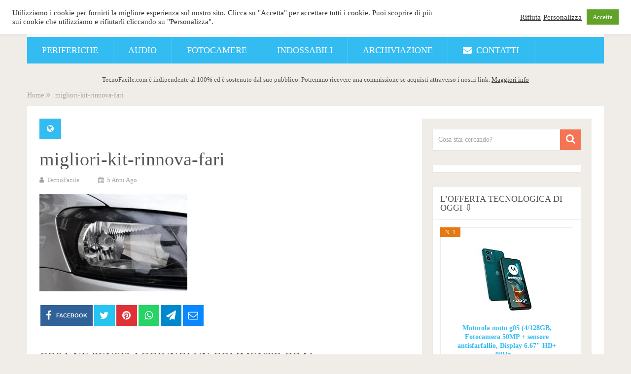

--- FILE ---
content_type: text/html; charset=UTF-8
request_url: https://tecnofacile.com/migliori-kit-rinnova-fari/migliori-kit-rinnova-fari/
body_size: 18971
content:
<!DOCTYPE html><html class="no-js" lang="it-IT"><head><meta charset="UTF-8"><link rel="preconnect" href="https://fonts.gstatic.com/" crossorigin /> <!--[if IE ]><meta http-equiv="X-UA-Compatible" content="IE=edge,chrome=1"> <![endif]--><link rel="preload" href="https://tecnofacile.com/wp-content/themes/mts_sociallyviral/fonts/fontawesome-webfont.woff2" as="font" type="font/woff2" crossorigin><link rel="profile" href="http://gmpg.org/xfn/11" /><meta name="viewport" content="width=device-width, initial-scale=1"><meta name="apple-mobile-web-app-capable" content="yes"><meta name="apple-mobile-web-app-status-bar-style" content="black"><link rel="prefetch" href="https://tecnofacile.com"><link rel="prerender" href="https://tecnofacile.com"><link rel="pingback" href="" /><meta name='robots' content='index, follow, max-image-preview:large, max-snippet:-1, max-video-preview:-1' /> <script type="text/javascript">document.documentElement.className = document.documentElement.className.replace( /\bno-js\b/,'js' );</script> <link media="all" href="https://tecnofacile.com/wp-content/cache/autoptimize/autoptimize_5bc81637a99ec5845f3083f837af3d1d.php" rel="stylesheet"><title>migliori-kit-rinnova-fari - TecnoFacile</title><link rel="canonical" href="https://tecnofacile.com/migliori-kit-rinnova-fari/migliori-kit-rinnova-fari/" /><meta property="og:locale" content="it_IT" /><meta property="og:type" content="article" /><meta property="og:title" content="migliori-kit-rinnova-fari - TecnoFacile" /><meta property="og:url" content="https://tecnofacile.com/migliori-kit-rinnova-fari/migliori-kit-rinnova-fari/" /><meta property="og:site_name" content="TecnoFacile" /><meta property="og:image" content="https://tecnofacile.com/migliori-kit-rinnova-fari/migliori-kit-rinnova-fari" /><meta property="og:image:width" content="640" /><meta property="og:image:height" content="423" /><meta property="og:image:type" content="image/jpeg" /><meta name="twitter:card" content="summary_large_image" /> <script type="application/ld+json" class="yoast-schema-graph">{"@context":"https://schema.org","@graph":[{"@type":"WebPage","@id":"https://tecnofacile.com/migliori-kit-rinnova-fari/migliori-kit-rinnova-fari/","url":"https://tecnofacile.com/migliori-kit-rinnova-fari/migliori-kit-rinnova-fari/","name":"migliori-kit-rinnova-fari - TecnoFacile","isPartOf":{"@id":"https://tecnofacile.com/#website"},"primaryImageOfPage":{"@id":"https://tecnofacile.com/migliori-kit-rinnova-fari/migliori-kit-rinnova-fari/#primaryimage"},"image":{"@id":"https://tecnofacile.com/migliori-kit-rinnova-fari/migliori-kit-rinnova-fari/#primaryimage"},"thumbnailUrl":"https://tecnofacile.com/wp-content/uploads/2021/02/migliori-kit-rinnova-fari.jpg","datePublished":"2021-02-06T16:50:35+00:00","breadcrumb":{"@id":"https://tecnofacile.com/migliori-kit-rinnova-fari/migliori-kit-rinnova-fari/#breadcrumb"},"inLanguage":"it-IT","potentialAction":[{"@type":"ReadAction","target":["https://tecnofacile.com/migliori-kit-rinnova-fari/migliori-kit-rinnova-fari/"]}]},{"@type":"ImageObject","inLanguage":"it-IT","@id":"https://tecnofacile.com/migliori-kit-rinnova-fari/migliori-kit-rinnova-fari/#primaryimage","url":"https://tecnofacile.com/wp-content/uploads/2021/02/migliori-kit-rinnova-fari.jpg","contentUrl":"https://tecnofacile.com/wp-content/uploads/2021/02/migliori-kit-rinnova-fari.jpg","width":640,"height":423},{"@type":"BreadcrumbList","@id":"https://tecnofacile.com/migliori-kit-rinnova-fari/migliori-kit-rinnova-fari/#breadcrumb","itemListElement":[{"@type":"ListItem","position":1,"name":"Home","item":"https://tecnofacile.com/"},{"@type":"ListItem","position":2,"name":"I Migliori Kit Rinnova Fari del 2025: i 5 Kit Rigenera Fari Migliori a Confronto","item":"https://tecnofacile.com/migliori-kit-rinnova-fari/"},{"@type":"ListItem","position":3,"name":"migliori-kit-rinnova-fari"}]},{"@type":"WebSite","@id":"https://tecnofacile.com/#website","url":"https://tecnofacile.com/","name":"TecnoFacile","description":"La guida definitiva per i tuoi acquisti tecnologici","potentialAction":[{"@type":"SearchAction","target":{"@type":"EntryPoint","urlTemplate":"https://tecnofacile.com/?s={search_term_string}"},"query-input":{"@type":"PropertyValueSpecification","valueRequired":true,"valueName":"search_term_string"}}],"inLanguage":"it-IT"}]}</script> <link rel="alternate" type="application/rss+xml" title="TecnoFacile &raquo; Feed" href="https://tecnofacile.com/feed/" /><link rel="alternate" type="application/rss+xml" title="TecnoFacile &raquo; Feed dei commenti" href="https://tecnofacile.com/comments/feed/" /><link rel="alternate" type="application/rss+xml" title="TecnoFacile &raquo; migliori-kit-rinnova-fari Feed dei commenti" href="https://tecnofacile.com/migliori-kit-rinnova-fari/migliori-kit-rinnova-fari/feed/" /><link rel="alternate" title="oEmbed (JSON)" type="application/json+oembed" href="https://tecnofacile.com/wp-json/oembed/1.0/embed?url=https%3A%2F%2Ftecnofacile.com%2Fmigliori-kit-rinnova-fari%2Fmigliori-kit-rinnova-fari%2F" /><link rel="alternate" title="oEmbed (XML)" type="text/xml+oembed" href="https://tecnofacile.com/wp-json/oembed/1.0/embed?url=https%3A%2F%2Ftecnofacile.com%2Fmigliori-kit-rinnova-fari%2Fmigliori-kit-rinnova-fari%2F&#038;format=xml" /> <!--noptimize--><script id="tecno-ready">
			window.advanced_ads_ready=function(e,a){a=a||"complete";var d=function(e){return"interactive"===a?"loading"!==e:"complete"===e};d(document.readyState)?e():document.addEventListener("readystatechange",(function(a){d(a.target.readyState)&&e()}),{once:"interactive"===a})},window.advanced_ads_ready_queue=window.advanced_ads_ready_queue||[];		</script>
		<!--/noptimize--><style id='wp-img-auto-sizes-contain-inline-css' type='text/css'>img:is([sizes=auto i],[sizes^="auto," i]){contain-intrinsic-size:3000px 1500px}
/*# sourceURL=wp-img-auto-sizes-contain-inline-css */</style><style id='global-styles-inline-css' type='text/css'>:root{--wp--preset--aspect-ratio--square: 1;--wp--preset--aspect-ratio--4-3: 4/3;--wp--preset--aspect-ratio--3-4: 3/4;--wp--preset--aspect-ratio--3-2: 3/2;--wp--preset--aspect-ratio--2-3: 2/3;--wp--preset--aspect-ratio--16-9: 16/9;--wp--preset--aspect-ratio--9-16: 9/16;--wp--preset--color--black: #000000;--wp--preset--color--cyan-bluish-gray: #abb8c3;--wp--preset--color--white: #ffffff;--wp--preset--color--pale-pink: #f78da7;--wp--preset--color--vivid-red: #cf2e2e;--wp--preset--color--luminous-vivid-orange: #ff6900;--wp--preset--color--luminous-vivid-amber: #fcb900;--wp--preset--color--light-green-cyan: #7bdcb5;--wp--preset--color--vivid-green-cyan: #00d084;--wp--preset--color--pale-cyan-blue: #8ed1fc;--wp--preset--color--vivid-cyan-blue: #0693e3;--wp--preset--color--vivid-purple: #9b51e0;--wp--preset--gradient--vivid-cyan-blue-to-vivid-purple: linear-gradient(135deg,rgb(6,147,227) 0%,rgb(155,81,224) 100%);--wp--preset--gradient--light-green-cyan-to-vivid-green-cyan: linear-gradient(135deg,rgb(122,220,180) 0%,rgb(0,208,130) 100%);--wp--preset--gradient--luminous-vivid-amber-to-luminous-vivid-orange: linear-gradient(135deg,rgb(252,185,0) 0%,rgb(255,105,0) 100%);--wp--preset--gradient--luminous-vivid-orange-to-vivid-red: linear-gradient(135deg,rgb(255,105,0) 0%,rgb(207,46,46) 100%);--wp--preset--gradient--very-light-gray-to-cyan-bluish-gray: linear-gradient(135deg,rgb(238,238,238) 0%,rgb(169,184,195) 100%);--wp--preset--gradient--cool-to-warm-spectrum: linear-gradient(135deg,rgb(74,234,220) 0%,rgb(151,120,209) 20%,rgb(207,42,186) 40%,rgb(238,44,130) 60%,rgb(251,105,98) 80%,rgb(254,248,76) 100%);--wp--preset--gradient--blush-light-purple: linear-gradient(135deg,rgb(255,206,236) 0%,rgb(152,150,240) 100%);--wp--preset--gradient--blush-bordeaux: linear-gradient(135deg,rgb(254,205,165) 0%,rgb(254,45,45) 50%,rgb(107,0,62) 100%);--wp--preset--gradient--luminous-dusk: linear-gradient(135deg,rgb(255,203,112) 0%,rgb(199,81,192) 50%,rgb(65,88,208) 100%);--wp--preset--gradient--pale-ocean: linear-gradient(135deg,rgb(255,245,203) 0%,rgb(182,227,212) 50%,rgb(51,167,181) 100%);--wp--preset--gradient--electric-grass: linear-gradient(135deg,rgb(202,248,128) 0%,rgb(113,206,126) 100%);--wp--preset--gradient--midnight: linear-gradient(135deg,rgb(2,3,129) 0%,rgb(40,116,252) 100%);--wp--preset--font-size--small: 13px;--wp--preset--font-size--medium: 20px;--wp--preset--font-size--large: 36px;--wp--preset--font-size--x-large: 42px;--wp--preset--spacing--20: 0.44rem;--wp--preset--spacing--30: 0.67rem;--wp--preset--spacing--40: 1rem;--wp--preset--spacing--50: 1.5rem;--wp--preset--spacing--60: 2.25rem;--wp--preset--spacing--70: 3.38rem;--wp--preset--spacing--80: 5.06rem;--wp--preset--shadow--natural: 6px 6px 9px rgba(0, 0, 0, 0.2);--wp--preset--shadow--deep: 12px 12px 50px rgba(0, 0, 0, 0.4);--wp--preset--shadow--sharp: 6px 6px 0px rgba(0, 0, 0, 0.2);--wp--preset--shadow--outlined: 6px 6px 0px -3px rgb(255, 255, 255), 6px 6px rgb(0, 0, 0);--wp--preset--shadow--crisp: 6px 6px 0px rgb(0, 0, 0);}:where(.is-layout-flex){gap: 0.5em;}:where(.is-layout-grid){gap: 0.5em;}body .is-layout-flex{display: flex;}.is-layout-flex{flex-wrap: wrap;align-items: center;}.is-layout-flex > :is(*, div){margin: 0;}body .is-layout-grid{display: grid;}.is-layout-grid > :is(*, div){margin: 0;}:where(.wp-block-columns.is-layout-flex){gap: 2em;}:where(.wp-block-columns.is-layout-grid){gap: 2em;}:where(.wp-block-post-template.is-layout-flex){gap: 1.25em;}:where(.wp-block-post-template.is-layout-grid){gap: 1.25em;}.has-black-color{color: var(--wp--preset--color--black) !important;}.has-cyan-bluish-gray-color{color: var(--wp--preset--color--cyan-bluish-gray) !important;}.has-white-color{color: var(--wp--preset--color--white) !important;}.has-pale-pink-color{color: var(--wp--preset--color--pale-pink) !important;}.has-vivid-red-color{color: var(--wp--preset--color--vivid-red) !important;}.has-luminous-vivid-orange-color{color: var(--wp--preset--color--luminous-vivid-orange) !important;}.has-luminous-vivid-amber-color{color: var(--wp--preset--color--luminous-vivid-amber) !important;}.has-light-green-cyan-color{color: var(--wp--preset--color--light-green-cyan) !important;}.has-vivid-green-cyan-color{color: var(--wp--preset--color--vivid-green-cyan) !important;}.has-pale-cyan-blue-color{color: var(--wp--preset--color--pale-cyan-blue) !important;}.has-vivid-cyan-blue-color{color: var(--wp--preset--color--vivid-cyan-blue) !important;}.has-vivid-purple-color{color: var(--wp--preset--color--vivid-purple) !important;}.has-black-background-color{background-color: var(--wp--preset--color--black) !important;}.has-cyan-bluish-gray-background-color{background-color: var(--wp--preset--color--cyan-bluish-gray) !important;}.has-white-background-color{background-color: var(--wp--preset--color--white) !important;}.has-pale-pink-background-color{background-color: var(--wp--preset--color--pale-pink) !important;}.has-vivid-red-background-color{background-color: var(--wp--preset--color--vivid-red) !important;}.has-luminous-vivid-orange-background-color{background-color: var(--wp--preset--color--luminous-vivid-orange) !important;}.has-luminous-vivid-amber-background-color{background-color: var(--wp--preset--color--luminous-vivid-amber) !important;}.has-light-green-cyan-background-color{background-color: var(--wp--preset--color--light-green-cyan) !important;}.has-vivid-green-cyan-background-color{background-color: var(--wp--preset--color--vivid-green-cyan) !important;}.has-pale-cyan-blue-background-color{background-color: var(--wp--preset--color--pale-cyan-blue) !important;}.has-vivid-cyan-blue-background-color{background-color: var(--wp--preset--color--vivid-cyan-blue) !important;}.has-vivid-purple-background-color{background-color: var(--wp--preset--color--vivid-purple) !important;}.has-black-border-color{border-color: var(--wp--preset--color--black) !important;}.has-cyan-bluish-gray-border-color{border-color: var(--wp--preset--color--cyan-bluish-gray) !important;}.has-white-border-color{border-color: var(--wp--preset--color--white) !important;}.has-pale-pink-border-color{border-color: var(--wp--preset--color--pale-pink) !important;}.has-vivid-red-border-color{border-color: var(--wp--preset--color--vivid-red) !important;}.has-luminous-vivid-orange-border-color{border-color: var(--wp--preset--color--luminous-vivid-orange) !important;}.has-luminous-vivid-amber-border-color{border-color: var(--wp--preset--color--luminous-vivid-amber) !important;}.has-light-green-cyan-border-color{border-color: var(--wp--preset--color--light-green-cyan) !important;}.has-vivid-green-cyan-border-color{border-color: var(--wp--preset--color--vivid-green-cyan) !important;}.has-pale-cyan-blue-border-color{border-color: var(--wp--preset--color--pale-cyan-blue) !important;}.has-vivid-cyan-blue-border-color{border-color: var(--wp--preset--color--vivid-cyan-blue) !important;}.has-vivid-purple-border-color{border-color: var(--wp--preset--color--vivid-purple) !important;}.has-vivid-cyan-blue-to-vivid-purple-gradient-background{background: var(--wp--preset--gradient--vivid-cyan-blue-to-vivid-purple) !important;}.has-light-green-cyan-to-vivid-green-cyan-gradient-background{background: var(--wp--preset--gradient--light-green-cyan-to-vivid-green-cyan) !important;}.has-luminous-vivid-amber-to-luminous-vivid-orange-gradient-background{background: var(--wp--preset--gradient--luminous-vivid-amber-to-luminous-vivid-orange) !important;}.has-luminous-vivid-orange-to-vivid-red-gradient-background{background: var(--wp--preset--gradient--luminous-vivid-orange-to-vivid-red) !important;}.has-very-light-gray-to-cyan-bluish-gray-gradient-background{background: var(--wp--preset--gradient--very-light-gray-to-cyan-bluish-gray) !important;}.has-cool-to-warm-spectrum-gradient-background{background: var(--wp--preset--gradient--cool-to-warm-spectrum) !important;}.has-blush-light-purple-gradient-background{background: var(--wp--preset--gradient--blush-light-purple) !important;}.has-blush-bordeaux-gradient-background{background: var(--wp--preset--gradient--blush-bordeaux) !important;}.has-luminous-dusk-gradient-background{background: var(--wp--preset--gradient--luminous-dusk) !important;}.has-pale-ocean-gradient-background{background: var(--wp--preset--gradient--pale-ocean) !important;}.has-electric-grass-gradient-background{background: var(--wp--preset--gradient--electric-grass) !important;}.has-midnight-gradient-background{background: var(--wp--preset--gradient--midnight) !important;}.has-small-font-size{font-size: var(--wp--preset--font-size--small) !important;}.has-medium-font-size{font-size: var(--wp--preset--font-size--medium) !important;}.has-large-font-size{font-size: var(--wp--preset--font-size--large) !important;}.has-x-large-font-size{font-size: var(--wp--preset--font-size--x-large) !important;}
/*# sourceURL=global-styles-inline-css */</style><style id='classic-theme-styles-inline-css' type='text/css'>/*! This file is auto-generated */
.wp-block-button__link{color:#fff;background-color:#32373c;border-radius:9999px;box-shadow:none;text-decoration:none;padding:calc(.667em + 2px) calc(1.333em + 2px);font-size:1.125em}.wp-block-file__button{background:#32373c;color:#fff;text-decoration:none}
/*# sourceURL=/wp-includes/css/classic-themes.min.css */</style><style id='sociallyviral-stylesheet-inline-css' type='text/css'>body, .sidebar.c-4-12, #header #s {background-color:#f0ede9;background-image:url(https://tecnofacile.com/wp-content/themes/mts_sociallyviral/images/nobg.png);}

        #primary-navigation, .navigation ul ul, .pagination a, .pagination .dots, .latestPost-review-wrapper, .single_post .thecategory, .single-prev-next a:hover, .tagcloud a:hover, #commentform input#submit:hover, .contactform #submit:hover, .post-label, .latestPost .review-type-circle.review-total-only, .latestPost .review-type-circle.wp-review-show-total, .bypostauthor .fn:after, #primary-navigation .navigation.mobile-menu-wrapper, #wpmm-megamenu .review-total-only, .owl-controls .owl-dot.active span, .owl-controls .owl-dot:hover span, .owl-prev, .owl-next, .woocommerce a.button, .woocommerce-page a.button, .woocommerce button.button, .woocommerce-page button.button, .woocommerce input.button, .woocommerce-page input.button, .woocommerce #respond input#submit, .woocommerce-page #respond input#submit, .woocommerce #content input.button, .woocommerce-page #content input.button, .woocommerce nav.woocommerce-pagination ul li a, .woocommerce-page nav.woocommerce-pagination ul li a, .woocommerce #content nav.woocommerce-pagination ul li a, .woocommerce-page #content nav.woocommerce-pagination ul li a, .woocommerce .bypostauthor:after, #searchsubmit, .woocommerce nav.woocommerce-pagination ul li span.current, .woocommerce-page nav.woocommerce-pagination ul li span.current, .woocommerce #content nav.woocommerce-pagination ul li span.current, .woocommerce-page #content nav.woocommerce-pagination ul li span.current, .woocommerce nav.woocommerce-pagination ul li a:hover, .woocommerce-page nav.woocommerce-pagination ul li a:hover, .woocommerce #content nav.woocommerce-pagination ul li a:hover, .woocommerce-page #content nav.woocommerce-pagination ul li a:hover, .woocommerce nav.woocommerce-pagination ul li a:focus, .woocommerce-page nav.woocommerce-pagination ul li a:focus, .woocommerce #content nav.woocommerce-pagination ul li a:focus, .woocommerce-page #content nav.woocommerce-pagination ul li a:focus, .woocommerce a.button, .woocommerce-page a.button, .woocommerce button.button, .woocommerce-page button.button, .woocommerce input.button, .woocommerce-page input.button, .woocommerce #respond input#submit, .woocommerce-page #respond input#submit, .woocommerce #content input.button, .woocommerce-page #content input.button { background-color: #33bcf2; color: #fff; }

        #searchform .fa-search, .currenttext, .pagination a:hover, .single .pagination a:hover .currenttext, .page-numbers.current, .pagination .nav-previous a:hover, .pagination .nav-next a:hover, .single-prev-next a, .tagcloud a, #commentform input#submit, .contact-form #mtscontact_submit, .woocommerce-product-search input[type='submit'], .woocommerce-account .woocommerce-MyAccount-navigation li.is-active { background-color: #f47555; }

        .thecontent a, .post .tags a, #commentform a, .author-posts a:hover, .fn a, a { color: #33bcf2; }

        .latestPost .title:hover, .latestPost .title a:hover, .post-info a:hover, .single_post .post-info a:hover, .copyrights a:hover, .thecontent a:hover, .breadcrumb a:hover, .sidebar.c-4-12 a:hover, .post .tags a:hover, #commentform a:hover, .author-posts a, .reply a:hover, .ajax-search-results li a:hover, .ajax-search-meta .results-link { color: #f47555; }

        .wpmm-megamenu-showing.wpmm-light-scheme { background-color:#33bcf2!important; }

        input#author:hover, input#email:hover, input#url:hover, #comment:hover, .contact-form input:hover, .contact-form textarea:hover, .woocommerce-product-search input[type='submit'] { border-color: #f47555; }

        
        
        
        .bypostauthor { background: #FAFAFA; padding: 3%!important; box-sizing: border-box; }
        .bypostauthor .fn:after { content: "Author"; position: relative; padding: 3px 10px; color: #FFF; font-size: 12px; margin-left: 5px; font-weight: normal; }
        
        .single-prev-next { display: none; }
.single_post h2 { font-style: italic; }
.amzn_btn_su { margin-bottom:20px; }
.grecaptcha-badge { visibility: hidden; }
.sidebar.c-4-12 a { color: #33bcf2; }
.breadcrumb { font-size:14px; }
#header h1, #header h2 { margin-bottom:15px; margin-top:20px; }
.logo-wrap { margin-bottom:0px; }
#affi_discl { font-size:13px; line-height:15px; color:#4e4e4e; }
#affi_discl a { color:#3e3e3e; text-decoration: underline;  }
            
/*# sourceURL=sociallyviral-stylesheet-inline-css */</style> <script type="text/javascript" async='async' src="https://tecnofacile.com/wp-includes/js/jquery/jquery.min.js" id="jquery-core-js"></script> <script type="text/javascript" id="cookie-law-info-js-extra">var Cli_Data = {"nn_cookie_ids":[],"cookielist":[],"non_necessary_cookies":[],"ccpaEnabled":"","ccpaRegionBased":"","ccpaBarEnabled":"","strictlyEnabled":["necessary","obligatoire"],"ccpaType":"gdpr","js_blocking":"1","custom_integration":"","triggerDomRefresh":"","secure_cookies":""};
var cli_cookiebar_settings = {"animate_speed_hide":"500","animate_speed_show":"500","background":"#FFF","border":"#b1a6a6c2","border_on":"","button_1_button_colour":"#61a229","button_1_button_hover":"#4e8221","button_1_link_colour":"#fff","button_1_as_button":"1","button_1_new_win":"","button_2_button_colour":"#333","button_2_button_hover":"#292929","button_2_link_colour":"#444","button_2_as_button":"","button_2_hidebar":"","button_3_button_colour":"#dedfe0","button_3_button_hover":"#b2b2b3","button_3_link_colour":"#333333","button_3_as_button":"","button_3_new_win":"","button_4_button_colour":"#dedfe0","button_4_button_hover":"#b2b2b3","button_4_link_colour":"#333333","button_4_as_button":"","button_7_button_colour":"#61a229","button_7_button_hover":"#4e8221","button_7_link_colour":"#fff","button_7_as_button":"1","button_7_new_win":"","font_family":"inherit","header_fix":"1","notify_animate_hide":"","notify_animate_show":"","notify_div_id":"#cookie-law-info-bar","notify_position_horizontal":"left","notify_position_vertical":"top","scroll_close":"","scroll_close_reload":"","accept_close_reload":"","reject_close_reload":"","showagain_tab":"1","showagain_background":"#fff","showagain_border":"#000","showagain_div_id":"#cookie-law-info-again","showagain_x_position":"50px","text":"#333333","show_once_yn":"","show_once":"10000","logging_on":"","as_popup":"","popup_overlay":"1","bar_heading_text":"","cookie_bar_as":"banner","popup_showagain_position":"bottom-right","widget_position":"left"};
var log_object = {"ajax_url":"https://tecnofacile.com/wp-admin/admin-ajax.php"};
//# sourceURL=cookie-law-info-js-extra</script> <link rel="https://api.w.org/" href="https://tecnofacile.com/wp-json/" /><link rel="alternate" title="JSON" type="application/json" href="https://tecnofacile.com/wp-json/wp/v2/media/2458" /><meta name="generator" content="WordPress 6.9" /><link rel='shortlink' href='https://tecnofacile.com/?p=2458' /><style type="text/css">.aawp .aawp-tb__row--highlight{background-color:#256aaf;}.aawp .aawp-tb__row--highlight{color:#256aaf;}.aawp .aawp-tb__row--highlight a{color:#256aaf;}</style><style type="text/css">a.aawp-button.aawp-button--buy.aawp-button {
    /*text-decoration: underline !important;*/
    font-size: 16px !important;
    font-weight: 800 !important;
    border: 1px dashed #fff !important;
    background-color: #3c860a !important;
    box-shadow: 0px 0px 0px 1px #306c08 !important;
}

a.aawp-button.aawp-button--buy.aawp-button:hover {
    color: #c9ccd1 !important;
    border: 1px dashed #c9ccd1 !important;
}</style><style type="text/css">#logo a { font-family: 'Roboto'; font-weight: 500; font-size: 40px; color: #33bcf2; }
#primary-navigation li, #primary-navigation li a { font-family: 'Roboto'; font-weight: normal; font-size: 18px; color: #ffffff;text-transform: uppercase; }
.latestPost .title, .latestPost .title a { font-family: 'Roboto'; font-weight: normal; font-size: 24px; color: #555555;line-height: 36px; }
.single-title { font-family: 'Roboto'; font-weight: normal; font-size: 38px; color: #555555;line-height: 53px; }
body { font-family: 'Open Sans'; font-weight: normal; font-size: 16px; color: #333333;line-height:1.7 }
.widget .widget-title { font-family: 'Roboto'; font-weight: 500; font-size: 18px; color: #555555;text-transform: uppercase; }
#sidebars .widget { font-family: 'Roboto'; font-weight: normal; font-size: 16px; color: #707070; }
.footer-widgets { font-family: 'Roboto'; font-weight: normal; font-size: 14px; color: #707070; }
h1 { font-family: 'Roboto'; font-weight: normal; font-size: 28px; color: #555555; }
h2 { font-family: 'Roboto'; font-weight: normal; font-size: 20px; color: #555555; }
h3 { font-family: 'Roboto'; font-weight: normal; font-size: 24px; color: #555555; }
h4 { font-family: 'Roboto'; font-weight: normal; font-size: 20px; color: #555555; }
h5 { font-family: 'Roboto'; font-weight: normal; font-size: 16px; color: #555555; }
h6 { font-family: 'Roboto'; font-weight: normal; font-size: 20px; color: #555555; }</style> <script data-ad-client="ca-pub-4806829354232116" async data-type="lazy" data-src="https://pagead2.googlesyndication.com/pagead/js/adsbygoogle.js"></script>  <script async src="https://www.googletagmanager.com/gtag/js?id=G-MZBYB2PV6L"></script> <script>window.dataLayer = window.dataLayer || [];
  function gtag(){dataLayer.push(arguments);}
  gtag('js', new Date());
  gtag('config', 'G-MZBYB2PV6L', {
	'anonymize_ip': true
  });
  if (window.performance) {
    var timeSincePageLoad = Math.round(performance.now());
    gtag('event', 'timing_complete', {
      'name': 'load',
      'value': timeSincePageLoad,
      'event_category': 'JS Dependencies'
    });
  }</script> </head><body id="blog" class="attachment wp-singular attachment-template-default single single-attachment postid-2458 attachmentid-2458 attachment-jpeg wp-embed-responsive wp-theme-mts_sociallyviral main aawp-custom aa-prefix-tecno-"><div class="main-container"><header id="site-header" role="banner" itemscope itemtype="http://schema.org/WPHeader"><div class="container"><div id="header"><div class="logo-wrap"><h2 id="logo" class="text-logo" itemprop="headline"> <a href="https://tecnofacile.com" data-wpel-link="internal">TecnoFacile</a></h2></div><div id="primary-navigation" class="primary-navigation" role="navigation" itemscope itemtype="http://schema.org/SiteNavigationElement"> <a href="#" id="pull" class="toggle-mobile-menu">Menu</a><nav class="navigation clearfix mobile-menu-wrapper"><ul id="menu-header_menu_mio" class="menu clearfix"><li id="menu-item-645" class="menu-item menu-item-type-taxonomy menu-item-object-category menu-item-645"><a href="https://tecnofacile.com/category/periferiche/" data-wpel-link="internal">Periferiche</a></li><li id="menu-item-646" class="menu-item menu-item-type-taxonomy menu-item-object-category menu-item-646"><a href="https://tecnofacile.com/category/audio/" data-wpel-link="internal">Audio</a></li><li id="menu-item-647" class="menu-item menu-item-type-taxonomy menu-item-object-category menu-item-647"><a href="https://tecnofacile.com/category/fotocamere/" data-wpel-link="internal">Fotocamere</a></li><li id="menu-item-649" class="menu-item menu-item-type-taxonomy menu-item-object-category menu-item-649"><a href="https://tecnofacile.com/category/indossabili/" data-wpel-link="internal">Indossabili</a></li><li id="menu-item-650" class="menu-item menu-item-type-taxonomy menu-item-object-category menu-item-650"><a href="https://tecnofacile.com/category/archiviazione/" data-wpel-link="internal">Archiviazione</a></li><li id="menu-item-2674" class="menu-item menu-item-type-post_type menu-item-object-page menu-item-2674"><a href="https://tecnofacile.com/contattaci/" data-wpel-link="internal"><i class="fa fa-envelope"></i> Contatti</a></li></ul></nav></div></div></div></header><div class="header-ad"><div id="affi_discl"><small>TecnoFacile.com è indipendente al 100% ed è sostenuto dal suo pubblico. Potremmo ricevere una commissione se acquisti attraverso i nostri link. <a href="/disclosure-policy" data-wpel-link="internal">Maggiori info</a></small></div></div><div class="breadcrumb" itemscope itemtype="https://schema.org/BreadcrumbList"><div itemprop="itemListElement" itemscope
 itemtype="https://schema.org/ListItem" class="root"><a href="https://tecnofacile.com" itemprop="item" data-wpel-link="internal"><span itemprop="name">Home</span><meta itemprop="position" content="1" /></a></div><div><i class="fa fa-angle-double-right"></i></div><div itemprop="itemListElement" itemscope itemtype="https://schema.org/ListItem"><span itemprop="name">migliori-kit-rinnova-fari</span><meta itemprop="position" content="2" /></div></div><div id="page" class="single"><article class="article"><div id="content_box" ><div id="post-2458" class="g post post-2458 attachment type-attachment status-inherit hentry"><div class="single_post"><header><div class="thecategory"><i class="fa fa-globe"></i></div><h1 class="title single-title entry-title">migliori-kit-rinnova-fari</h1><div class="post-info"> <span class="theauthor"><i class="fa fa-user"></i> <span><a href="https://tecnofacile.com/author/filarono_2e4s7o83/" title="Articoli scritti da TecnoFacile" rel="author" data-wpel-link="internal">TecnoFacile</a></span></span> <span class="thetime date updated"><i class="fa fa-calendar"></i> <span>5 anni ago</span></span></div></header><div class="post-single-content box mark-links entry-content"><div class="single-prev-next"> <a href="https://tecnofacile.com/migliori-kit-rinnova-fari/" rel="prev" data-wpel-link="internal"><i class="fa fa-long-arrow-left"></i> Articolo precedente</a></div><div class="thecontent clearfix"><p class="attachment"><a href="https://tecnofacile.com/wp-content/uploads/2021/02/migliori-kit-rinnova-fari.jpg" data-wpel-link="internal"><img data-lazyloaded="1" data-placeholder-resp="300x198" src="data:image/svg+xml,%3Csvg%20xmlns%3D%22http%3A%2F%2Fwww.w3.org%2F2000%2Fsvg%22%20width%3D%22300%22%20height%3D%22198%22%20viewBox%3D%220%200%20300%20198%22%3E%3Cfilter%20id%3D%22c%22%3E%3CfeGaussianBlur%20stdDeviation%3D%2255%22%20%2F%3E%3C%2Ffilter%3E%3Cpath%20fill%3D%22%236f6f6f%22%20d%3D%22M0%200h300v196H0z%22%2F%3E%3Cg%20filter%3D%27url(%23c)%27%20fill-opacity%3D%27.5%27%3E%3Cellipse%20fill%3D%22%23fafafa%22%20fill-opacity%3D%22.5%22%20rx%3D%221%22%20ry%3D%221%22%20transform%3D%22rotate(99.1%20110%20103.6)%20scale(42.12148%20105.67442)%22%2F%3E%3Cellipse%20fill%3D%22%233d3d3d%22%20fill-opacity%3D%22.5%22%20rx%3D%221%22%20ry%3D%221%22%20transform%3D%22rotate(152.1%2021%2068.5)%20scale(66.06434%2096.95363)%22%2F%3E%3Cellipse%20fill%3D%22%230c0c0c%22%20fill-opacity%3D%22.5%22%20rx%3D%221%22%20ry%3D%221%22%20transform%3D%22matrix(-22.90565%20-33.45286%2057.7243%20-39.52466%20263.6%20186.6)%22%2F%3E%3Cellipse%20fill%3D%22%239c9c9c%22%20fill-opacity%3D%22.5%22%20rx%3D%221%22%20ry%3D%221%22%20transform%3D%22matrix(-90.78099%209.70169%20-5.54386%20-51.8752%20219.7%2072.5)%22%2F%3E%3C%2Fg%3E%3C%2Fsvg%3E" fetchpriority="high" decoding="async" width="300" height="198" data-src="https://tecnofacile.com/wp-content/uploads/2021/02/migliori-kit-rinnova-fari-300x198.jpg.webp" class="attachment-medium size-medium" alt="" data-srcset="https://tecnofacile.com/wp-content/uploads/2021/02/migliori-kit-rinnova-fari-300x198.jpg.webp 300w, https://tecnofacile.com/wp-content/uploads/2021/02/migliori-kit-rinnova-fari.jpg.webp 640w" data-sizes="(max-width: 300px) 100vw, 300px" /><noscript><img fetchpriority="high" decoding="async" width="300" height="198" src="https://tecnofacile.com/wp-content/uploads/2021/02/migliori-kit-rinnova-fari-300x198.jpg.webp" class="attachment-medium size-medium" alt="" srcset="https://tecnofacile.com/wp-content/uploads/2021/02/migliori-kit-rinnova-fari-300x198.jpg.webp 300w, https://tecnofacile.com/wp-content/uploads/2021/02/migliori-kit-rinnova-fari.jpg.webp 640w" sizes="(max-width: 300px) 100vw, 300px" /></noscript></a></p><div class="tecno-dopo-il-contenuto" id="tecno-2647893072"><div style="margin-left: auto;margin-right: auto;text-align: center;" id="tecno-751715119"><script async crossorigin="anonymous" data-type="lazy" data-src="//pagead2.googlesyndication.com/pagead/js/adsbygoogle.js?client=ca-pub-4806829354232116"></script><ins class="adsbygoogle" style="display:block;" data-ad-client="ca-pub-4806829354232116" 
data-ad-slot="1287745295" 
data-ad-format="auto"></ins> <script>(adsbygoogle = window.adsbygoogle || []).push({});</script> </div></div></div><div class="shareit header-social single-social bottom"><ul class="rrssb-buttons clearfix"><li class="facebook"> <a target="_self" href="https://www.facebook.com/sharer/sharer.php?u=https%3A%2F%2Ftecnofacile.com%2Fmigliori-kit-rinnova-fari%2Fmigliori-kit-rinnova-fari%2F" class="popup" data-wpel-link="external" rel="nofollow external noopener"> <span class="icon"><i class="fa fa-facebook"></i></span> <span class="text">Facebook</span> </a></li><li class="twitter"> <a target="_self" href="http://twitter.com/share?text=migliori-kit-rinnova-fari&amp;url=https%3A%2F%2Ftecnofacile.com%2Fmigliori-kit-rinnova-fari%2Fmigliori-kit-rinnova-fari%2F" class="popup" data-wpel-link="external" rel="nofollow external noopener"> <span class="icon"><i class="fa fa-twitter"></i></span> </a></li><li class="pinterest"> <a target="_self" href="http://pinterest.com/pin/create/button/?url=https%3A%2F%2Ftecnofacile.com%2Fmigliori-kit-rinnova-fari%2Fmigliori-kit-rinnova-fari%2F&amp;media=https://tecnofacile.com/wp-content/uploads/2021/02/migliori-kit-rinnova-fari.jpg&amp;description=migliori-kit-rinnova-fari" data-wpel-link="external" rel="nofollow external noopener"> <span class="icon"><i class="fa fa-pinterest"></i></span> </a></li><li class="whatsapp"> <a href="https://wa.me/?text=migliori-kit-rinnova-fari https%3A%2F%2Ftecnofacile.com%2Fmigliori-kit-rinnova-fari%2Fmigliori-kit-rinnova-fari%2F" data-wpel-link="external" target="_self" rel="nofollow external noopener"><span class="icon"><i class="fa fa-whatsapp"></i></span></a></li><li class="telegram"> <a href="javascript:window.open(&#039;https://telegram.me/share/url?url=&#039;+encodeURIComponent(window.location.href), &#039;_blank&#039;)" data-wpel-link="internal"><span class="icon"><i class="fa fa-paper-plane"></i></span></a></li><li class="email"> <a href="mailto:?subject=migliori-kit-rinnova-fari&amp;body=https%3A%2F%2Ftecnofacile.com%2Fmigliori-kit-rinnova-fari%2Fmigliori-kit-rinnova-fari%2F"> <span class="icon"><i class="fa fa-envelope-o"></i></span> </a></li></ul></div><div class="single-prev-next"> <a href="https://tecnofacile.com/migliori-kit-rinnova-fari/" rel="prev" data-wpel-link="internal"><i class="fa fa-long-arrow-left"></i> Articolo precedente</a></div></div></div></div><div id="commentsAdd"><div id="respond" class="box m-t-6"><div id="respond" class="comment-respond"><h4 id="reply-title" class="comment-reply-title">Cosa ne pensi? Aggiungi un commento ora! <small><a rel="nofollow" id="cancel-comment-reply-link" href="/migliori-kit-rinnova-fari/migliori-kit-rinnova-fari/#respond" style="display:none;" data-wpel-link="internal">Annulla risposta</a></small></h4><form action="https://tecnofacile.com/wp-comments-post.php" method="post" id="commentform" class="comment-form"><p class="comment-form-comment"><textarea id="comment" name="comment" cols="45" rows="6" aria-required="true" placeholder="Testo del commento*"></textarea></p><p class="comment-form-author"><input id="author" name="author" aria-required="true" placeholder="Nome*"></input></p><p class="comment-form-email"><input id="email" name="email" placeholder="Indirizzo e-mail*"></input></p><p class="comment-form-url"><input id="url" name="url" placeholder="Sito Web"></input></p><p class="form-submit"><input name="submit" type="submit" id="submit" class="submit" value="Invia commento" /> <input type='hidden' name='comment_post_ID' value='2458' id='comment_post_ID' /> <input type='hidden' name='comment_parent' id='comment_parent' value='0' /></p><p style="display: none;"><input type="hidden" id="akismet_comment_nonce" name="akismet_comment_nonce" value="883deeaac8" /></p><p style="display: none !important;" class="akismet-fields-container" data-prefix="ak_"><label>&#916;<textarea name="ak_hp_textarea" cols="45" rows="8" maxlength="100"></textarea></label><input type="hidden" id="ak_js_1" name="ak_js" value="218"/><script>document.getElementById( "ak_js_1" ).setAttribute( "value", ( new Date() ).getTime() );</script></p></form></div></div></div></div></article><aside id="sidebar" class="sidebar c-4-12 mts-sidebar-sidebar" role="complementary" itemscope itemtype="http://schema.org/WPSideBar"><div id="search-2" class="widget widget_search"><form method="get" id="searchform" class="search-form" action="https://tecnofacile.com" _lpchecked="1"><fieldset> <input type="search" name="s" id="s" value="" placeholder="Cosa stai cercando?"  /> <button id="search-image" class="sbutton" type="submit" value=""> <i class="fa fa-search"></i> </button></fieldset></form></div><div class="widget tecno-widget"><div style="margin-left: auto;margin-right: auto;text-align: center;" id="tecno-2075127854"><script async crossorigin="anonymous" data-type="lazy" data-src="//pagead2.googlesyndication.com/pagead/js/adsbygoogle.js?client=ca-pub-4806829354232116"></script><ins class="adsbygoogle" style="display:block;" data-ad-client="ca-pub-4806829354232116" 
data-ad-slot="1287745295" 
data-ad-format="auto"></ins> <script>(adsbygoogle = window.adsbygoogle || []).push({});</script> </div></div><div id="text-4" class="widget widget_text"><h3 class="widget-title">L&#8217;Offerta Tecnologica di Oggi ⇩</h3><div class="textwidget"><div class="aawp aawp-widget"><div class="aawp-product aawp-product--widget-vertical aawp-product--bestseller aawp-product--ribbon"  data-aawp-product-asin="B0DPKQTZVK" data-aawp-product-id="114399" data-aawp-tracking-id="tfsb-21" data-aawp-product-title="Motorola moto g05  4/128GB Fotocamera 50MP + sensore antisfarfallio Display 6.67  HD+ 90Hz batteria 5200mAh MediaTek Helio G81 Android 15  Forest Green" data-aawp-geotargeting="true" data-aawp-local-click-tracking="1"> <span class="aawp-product__ribbon aawp-product__ribbon--bestseller">N. 1</span> <a class="aawp-product__image-link" href="https://www.amazon.it/dp/B0DPKQTZVK?tag=tfsb-21&amp;linkCode=ogi&amp;th=1&amp;psc=1&amp;keywords=smartphone" title="Motorola moto g05 (4/128GB, Fotocamera 50MP + sensore antisfarfallio, Display 6.67&#039; HD+ 90Hz,..." rel="nofollow noopener sponsored external" target="_self" data-wpel-link="external"> <img data-lazyloaded="1" src="[data-uri]" decoding="async" class="aawp-product__image" data-src="https://m.media-amazon.com/images/I/41dYG5UCeLL._SL160_.jpg" alt="Motorola moto g05 (4/128GB, Fotocamera 50MP + sensore antisfarfallio, Display 6.67' HD+ 90Hz,..."  /><noscript><img decoding="async" class="aawp-product__image" src="https://m.media-amazon.com/images/I/41dYG5UCeLL._SL160_.jpg" alt="Motorola moto g05 (4/128GB, Fotocamera 50MP + sensore antisfarfallio, Display 6.67' HD+ 90Hz,..."  /></noscript> </a><div class="aawp-product__content"> <a class="aawp-product__title" href="https://www.amazon.it/dp/B0DPKQTZVK?tag=tfsb-21&amp;linkCode=ogi&amp;th=1&amp;psc=1&amp;keywords=smartphone" title="Motorola moto g05 (4/128GB, Fotocamera 50MP + sensore antisfarfallio, Display 6.67&#039; HD+ 90Hz,..." rel="nofollow noopener sponsored external" target="_self" data-wpel-link="external"> Motorola moto g05 (4/128GB, Fotocamera 50MP + sensore antisfarfallio, Display 6.67" HD+ 90Hz,... </a><div class="aawp-product__meta"></div></div><div class="aawp-product__footer"><div class="aawp-product__pricing"></div> <a class="aawp-button aawp-button--buy aawp-button aawp-button--green rounded" href="https://www.amazon.it/dp/B0DPKQTZVK?tag=tfsb-21&#038;linkCode=ogi&#038;th=1&#038;psc=1&#038;keywords=smartphone" title="Scopri l&#039;offerta" target="_self" rel="nofollow noopener sponsored external" data-wpel-link="external">Scopri l'offerta</a></div></div></div><p class="aawp-disclaimer"><p style="text-align: center; font-size: x-small;">Ultimo aggiornamento: 2026-01-03</p></p></div></div><div id="mts_popular_posts_widget-3" class="widget widget_mts_popular_posts_widget horizontal-small"><h3 class="widget-title">Articoli Consigliati per Te</h3><ul class="popular-posts"><li class="post-box horizontal-small horizontal-container"><div class="horizontal-container-inner"><div class="post-img"> <a href="https://tecnofacile.com/migliori-smartphone-compatti/" title="I migliori smartphone compatti del 2026: i 9 telefoni piccoli migliori a confronto" data-wpel-link="internal"> <img data-lazyloaded="1" data-placeholder-resp="65x65" src="[data-uri]" width="65" height="65" data-src="https://tecnofacile.com/wp-content/uploads/2020/01/migliori-smartphone-compatti-65x65.jpg.webp" class="attachment-sociallyviral-widgetthumb size-sociallyviral-widgetthumb wp-post-image" alt="I migliori smartphone compatti del 2026: i 9 telefoni piccoli migliori a confronto" title="I migliori smartphone compatti del 2026: i 9 telefoni piccoli migliori a confronto" decoding="async" data-srcset="https://tecnofacile.com/wp-content/uploads/2020/01/migliori-smartphone-compatti-65x65.jpg.webp 65w, https://tecnofacile.com/wp-content/uploads/2020/01/migliori-smartphone-compatti-150x150.jpg.webp 150w" data-sizes="(max-width: 65px) 100vw, 65px" /><noscript><img width="65" height="65" src="https://tecnofacile.com/wp-content/uploads/2020/01/migliori-smartphone-compatti-65x65.jpg.webp" class="attachment-sociallyviral-widgetthumb size-sociallyviral-widgetthumb wp-post-image" alt="I migliori smartphone compatti del 2026: i 9 telefoni piccoli migliori a confronto" title="I migliori smartphone compatti del 2026: i 9 telefoni piccoli migliori a confronto" decoding="async" srcset="https://tecnofacile.com/wp-content/uploads/2020/01/migliori-smartphone-compatti-65x65.jpg.webp 65w, https://tecnofacile.com/wp-content/uploads/2020/01/migliori-smartphone-compatti-150x150.jpg.webp 150w" sizes="(max-width: 65px) 100vw, 65px" /></noscript> </a></div><div class="post-data"><div class="post-data-container"><div class="post-title"> <a href="https://tecnofacile.com/migliori-smartphone-compatti/" title="I migliori smartphone compatti del 2026: i 9 telefoni piccoli migliori a confronto" data-wpel-link="internal">I migliori smartphone compatti del 2026: i&nbsp;&hellip;</a></div></div></div></div></li><li class="post-box horizontal-small horizontal-container"><div class="horizontal-container-inner"><div class="post-img"> <a href="https://tecnofacile.com/migliori-autoradio-con-apple-carplay/" title="Le Migliori Autoradio con Apple CarPlay del 2026 per Sostituire il Vecchio Stereo della tua Macchina" data-wpel-link="internal"> <img data-lazyloaded="1" data-placeholder-resp="65x65" src="[data-uri]" width="65" height="65" data-src="https://tecnofacile.com/wp-content/uploads/2020/11/autoradio-migliori-con-apple-carplay-65x65.jpg.webp" class="attachment-sociallyviral-widgetthumb size-sociallyviral-widgetthumb wp-post-image" alt="Le Migliori Autoradio con Apple CarPlay del 2026 per Sostituire il Vecchio Stereo della tua Macchina" title="Le Migliori Autoradio con Apple CarPlay del 2026 per Sostituire il Vecchio Stereo della tua Macchina" decoding="async" data-srcset="https://tecnofacile.com/wp-content/uploads/2020/11/autoradio-migliori-con-apple-carplay-65x65.jpg.webp 65w, https://tecnofacile.com/wp-content/uploads/2020/11/autoradio-migliori-con-apple-carplay-150x150.jpg.webp 150w" data-sizes="(max-width: 65px) 100vw, 65px" /><noscript><img width="65" height="65" src="https://tecnofacile.com/wp-content/uploads/2020/11/autoradio-migliori-con-apple-carplay-65x65.jpg.webp" class="attachment-sociallyviral-widgetthumb size-sociallyviral-widgetthumb wp-post-image" alt="Le Migliori Autoradio con Apple CarPlay del 2026 per Sostituire il Vecchio Stereo della tua Macchina" title="Le Migliori Autoradio con Apple CarPlay del 2026 per Sostituire il Vecchio Stereo della tua Macchina" decoding="async" srcset="https://tecnofacile.com/wp-content/uploads/2020/11/autoradio-migliori-con-apple-carplay-65x65.jpg.webp 65w, https://tecnofacile.com/wp-content/uploads/2020/11/autoradio-migliori-con-apple-carplay-150x150.jpg.webp 150w" sizes="(max-width: 65px) 100vw, 65px" /></noscript> </a></div><div class="post-data"><div class="post-data-container"><div class="post-title"> <a href="https://tecnofacile.com/migliori-autoradio-con-apple-carplay/" title="Le Migliori Autoradio con Apple CarPlay del 2026 per Sostituire il Vecchio Stereo della tua Macchina" data-wpel-link="internal">Le Migliori Autoradio con Apple CarPlay del&nbsp;&hellip;</a></div></div></div></div></li><li class="post-box horizontal-small horizontal-container"><div class="horizontal-container-inner"><div class="post-img"> <a href="https://tecnofacile.com/migliori-wall-box-domestiche/" title="Le Migliori Wall Box Domestiche del 2026: le 5 Colonnine di Ricarica per Auto Elettriche Migliori a Confronto" data-wpel-link="internal"> <img data-lazyloaded="1" data-placeholder-resp="65x65" src="[data-uri]" width="65" height="65" data-src="https://tecnofacile.com/wp-content/uploads/2020/12/miglior-wall-box-1-65x65.jpg.webp" class="attachment-sociallyviral-widgetthumb size-sociallyviral-widgetthumb wp-post-image" alt="Le Migliori Wall Box Domestiche del 2026: le 5 Colonnine di Ricarica per Auto Elettriche Migliori a Confronto" title="Le Migliori Wall Box Domestiche del 2026: le 5 Colonnine di Ricarica per Auto Elettriche Migliori a Confronto" decoding="async" data-srcset="https://tecnofacile.com/wp-content/uploads/2020/12/miglior-wall-box-1-65x65.jpg.webp 65w, https://tecnofacile.com/wp-content/uploads/2020/12/miglior-wall-box-1-150x150.jpg.webp 150w" data-sizes="(max-width: 65px) 100vw, 65px" /><noscript><img width="65" height="65" src="https://tecnofacile.com/wp-content/uploads/2020/12/miglior-wall-box-1-65x65.jpg.webp" class="attachment-sociallyviral-widgetthumb size-sociallyviral-widgetthumb wp-post-image" alt="Le Migliori Wall Box Domestiche del 2026: le 5 Colonnine di Ricarica per Auto Elettriche Migliori a Confronto" title="Le Migliori Wall Box Domestiche del 2026: le 5 Colonnine di Ricarica per Auto Elettriche Migliori a Confronto" decoding="async" srcset="https://tecnofacile.com/wp-content/uploads/2020/12/miglior-wall-box-1-65x65.jpg.webp 65w, https://tecnofacile.com/wp-content/uploads/2020/12/miglior-wall-box-1-150x150.jpg.webp 150w" sizes="(max-width: 65px) 100vw, 65px" /></noscript> </a></div><div class="post-data"><div class="post-data-container"><div class="post-title"> <a href="https://tecnofacile.com/migliori-wall-box-domestiche/" title="Le Migliori Wall Box Domestiche del 2026: le 5 Colonnine di Ricarica per Auto Elettriche Migliori a Confronto" data-wpel-link="internal">Le Migliori Wall Box Domestiche del 2026:&nbsp;&hellip;</a></div></div></div></div></li><li class="post-box horizontal-small horizontal-container"><div class="horizontal-container-inner"><div class="post-img"> <a href="https://tecnofacile.com/migliori-tv-55-pollici/" title="I Migliori TV da 55 Pollici OLED e QLED 4K del 2026: i 9 Televisori da 55&#8243; Migliori a Confronto" data-wpel-link="internal"> <img data-lazyloaded="1" data-placeholder-resp="65x65" src="[data-uri]" width="65" height="65" data-src="https://tecnofacile.com/wp-content/uploads/2020/05/migliori-tv-55-pollici-65x65.jpg.webp" class="attachment-sociallyviral-widgetthumb size-sociallyviral-widgetthumb wp-post-image" alt="I Migliori TV da 55 Pollici OLED e QLED 4K del 2026: i 9 Televisori da 55&#8243; Migliori a Confronto" title="I Migliori TV da 55 Pollici OLED e QLED 4K del 2026: i 9 Televisori da 55&#8243; Migliori a Confronto" decoding="async" data-srcset="https://tecnofacile.com/wp-content/uploads/2020/05/migliori-tv-55-pollici-65x65.jpg.webp 65w, https://tecnofacile.com/wp-content/uploads/2020/05/migliori-tv-55-pollici-150x150.jpg.webp 150w" data-sizes="(max-width: 65px) 100vw, 65px" /><noscript><img width="65" height="65" src="https://tecnofacile.com/wp-content/uploads/2020/05/migliori-tv-55-pollici-65x65.jpg.webp" class="attachment-sociallyviral-widgetthumb size-sociallyviral-widgetthumb wp-post-image" alt="I Migliori TV da 55 Pollici OLED e QLED 4K del 2026: i 9 Televisori da 55&#8243; Migliori a Confronto" title="I Migliori TV da 55 Pollici OLED e QLED 4K del 2026: i 9 Televisori da 55&#8243; Migliori a Confronto" decoding="async" srcset="https://tecnofacile.com/wp-content/uploads/2020/05/migliori-tv-55-pollici-65x65.jpg.webp 65w, https://tecnofacile.com/wp-content/uploads/2020/05/migliori-tv-55-pollici-150x150.jpg.webp 150w" sizes="(max-width: 65px) 100vw, 65px" /></noscript> </a></div><div class="post-data"><div class="post-data-container"><div class="post-title"> <a href="https://tecnofacile.com/migliori-tv-55-pollici/" title="I Migliori TV da 55 Pollici OLED e QLED 4K del 2026: i 9 Televisori da 55&#8243; Migliori a Confronto" data-wpel-link="internal">I Migliori TV da 55 Pollici OLED&nbsp;&hellip;</a></div></div></div></div></li><li class="post-box horizontal-small horizontal-container"><div class="horizontal-container-inner"><div class="post-img"> <a href="https://tecnofacile.com/migliori-penne-per-ipad/" title="Le Migliori Penne per iPad del 2026: le 9 Penne per iPad Migliori a Confronto per Disegnare e Scrivere" data-wpel-link="internal"> <img data-lazyloaded="1" data-placeholder-resp="65x65" src="[data-uri]" width="65" height="65" data-src="https://tecnofacile.com/wp-content/uploads/2020/12/miglior-penna-per-ipad-65x65.jpg.webp" class="attachment-sociallyviral-widgetthumb size-sociallyviral-widgetthumb wp-post-image" alt="Le Migliori Penne per iPad del 2026: le 9 Penne per iPad Migliori a Confronto per Disegnare e Scrivere" title="Le Migliori Penne per iPad del 2026: le 9 Penne per iPad Migliori a Confronto per Disegnare e Scrivere" decoding="async" data-srcset="https://tecnofacile.com/wp-content/uploads/2020/12/miglior-penna-per-ipad-65x65.jpg.webp 65w, https://tecnofacile.com/wp-content/uploads/2020/12/miglior-penna-per-ipad-150x150.jpg.webp 150w" data-sizes="(max-width: 65px) 100vw, 65px" /><noscript><img width="65" height="65" src="https://tecnofacile.com/wp-content/uploads/2020/12/miglior-penna-per-ipad-65x65.jpg.webp" class="attachment-sociallyviral-widgetthumb size-sociallyviral-widgetthumb wp-post-image" alt="Le Migliori Penne per iPad del 2026: le 9 Penne per iPad Migliori a Confronto per Disegnare e Scrivere" title="Le Migliori Penne per iPad del 2026: le 9 Penne per iPad Migliori a Confronto per Disegnare e Scrivere" decoding="async" srcset="https://tecnofacile.com/wp-content/uploads/2020/12/miglior-penna-per-ipad-65x65.jpg.webp 65w, https://tecnofacile.com/wp-content/uploads/2020/12/miglior-penna-per-ipad-150x150.jpg.webp 150w" sizes="(max-width: 65px) 100vw, 65px" /></noscript> </a></div><div class="post-data"><div class="post-data-container"><div class="post-title"> <a href="https://tecnofacile.com/migliori-penne-per-ipad/" title="Le Migliori Penne per iPad del 2026: le 9 Penne per iPad Migliori a Confronto per Disegnare e Scrivere" data-wpel-link="internal">Le Migliori Penne per iPad del 2026:&nbsp;&hellip;</a></div></div></div></div></li><li class="post-box horizontal-small horizontal-container"><div class="horizontal-container-inner"><div class="post-img"> <a href="https://tecnofacile.com/migliori-telefoni-cellulari-per-anziani/" title="I migliori telefoni cellulari per anziani del 2026: i 7 migliori feature phone a confronto" data-wpel-link="internal"> <img data-lazyloaded="1" data-placeholder-resp="65x65" src="[data-uri]" width="65" height="65" data-src="https://tecnofacile.com/wp-content/uploads/2020/04/cellulare-donna-anziana-65x65.jpg.webp" class="attachment-sociallyviral-widgetthumb size-sociallyviral-widgetthumb wp-post-image" alt="I migliori telefoni cellulari per anziani del 2026: i 7 migliori feature phone a confronto" title="I migliori telefoni cellulari per anziani del 2026: i 7 migliori feature phone a confronto" decoding="async" data-srcset="https://tecnofacile.com/wp-content/uploads/2020/04/cellulare-donna-anziana-65x65.jpg.webp 65w, https://tecnofacile.com/wp-content/uploads/2020/04/cellulare-donna-anziana-150x150.jpg.webp 150w" data-sizes="(max-width: 65px) 100vw, 65px" /><noscript><img width="65" height="65" src="https://tecnofacile.com/wp-content/uploads/2020/04/cellulare-donna-anziana-65x65.jpg.webp" class="attachment-sociallyviral-widgetthumb size-sociallyviral-widgetthumb wp-post-image" alt="I migliori telefoni cellulari per anziani del 2026: i 7 migliori feature phone a confronto" title="I migliori telefoni cellulari per anziani del 2026: i 7 migliori feature phone a confronto" decoding="async" srcset="https://tecnofacile.com/wp-content/uploads/2020/04/cellulare-donna-anziana-65x65.jpg.webp 65w, https://tecnofacile.com/wp-content/uploads/2020/04/cellulare-donna-anziana-150x150.jpg.webp 150w" sizes="(max-width: 65px) 100vw, 65px" /></noscript> </a></div><div class="post-data"><div class="post-data-container"><div class="post-title"> <a href="https://tecnofacile.com/migliori-telefoni-cellulari-per-anziani/" title="I migliori telefoni cellulari per anziani del 2026: i 7 migliori feature phone a confronto" data-wpel-link="internal">I migliori telefoni cellulari per anziani del&nbsp;&hellip;</a></div></div></div></div></li></ul></div><div class="widget tecno-widget"><div style="margin-left: auto;margin-right: auto;text-align: center;" id="tecno-3279474602"><script async crossorigin="anonymous" data-type="lazy" data-src="//pagead2.googlesyndication.com/pagead/js/adsbygoogle.js?client=ca-pub-4806829354232116"></script><ins class="adsbygoogle" style="display:block;" data-ad-client="ca-pub-4806829354232116" 
data-ad-slot="1287745295" 
data-ad-format="auto"></ins> <script>(adsbygoogle = window.adsbygoogle || []).push({});</script> </div></div><div id="tecno-widget-4" class="widget tecno-widget"><div style="margin-left: auto;margin-right: auto;text-align: center;" id="tecno-3864886477"><script async crossorigin="anonymous" data-type="lazy" data-src="//pagead2.googlesyndication.com/pagead/js/adsbygoogle.js?client=ca-pub-4806829354232116"></script><ins class="adsbygoogle" style="display:block;" data-ad-client="ca-pub-4806829354232116" 
data-ad-slot="1287745295" 
data-ad-format="auto"></ins> <script>(adsbygoogle = window.adsbygoogle || []).push({});</script> </div></div></aside></div></div><footer id="site-footer" role="contentinfo" itemscope itemtype="http://schema.org/WPFooter"><div class="container"><div class="footer-widgets first-footer-widgets widgets-num-3"><div class="f-widget f-widget-1"><div id="nav_menu-3" class="widget widget_nav_menu"><div class="menu-footer-menu1-container"><ul id="menu-footer-menu1" class="menu"><li id="menu-item-515" class="menu-item menu-item-type-custom menu-item-object-custom menu-item-home menu-item-515"><a href="http://tecnofacile.com/" data-wpel-link="internal">Home</a></li><li id="menu-item-516" class="menu-item menu-item-type-post_type menu-item-object-page menu-item-516"><a href="https://tecnofacile.com/chi-siamo/" data-wpel-link="internal">Chi siamo</a></li><li id="menu-item-3665" class="menu-item menu-item-type-post_type menu-item-object-page menu-item-3665"><a href="https://tecnofacile.com/contattaci/" data-wpel-link="internal">Contattaci / Contact Us</a></li></ul></div></div></div><div class="f-widget f-widget-2"><div id="nav_menu-5" class="widget widget_nav_menu"><div class="menu-footer-menu2-container"><ul id="menu-footer-menu2" class="menu"><li id="menu-item-962" class="menu-item menu-item-type-post_type menu-item-object-page menu-item-privacy-policy menu-item-962"><a rel="privacy-policy" href="https://tecnofacile.com/informativa-privacy-cookie/" data-wpel-link="internal">Informativa privacy e cookie</a></li><li id="menu-item-3664" class="menu-item menu-item-type-post_type menu-item-object-page menu-item-3664"><a href="https://tecnofacile.com/disclosure-policy/" data-wpel-link="internal">Disclosure Policy</a></li><li id="menu-item-1374" class="menu-item menu-item-type-custom menu-item-object-custom menu-item-1374"><a href="/sitemap_index.xml" data-wpel-link="internal">Sitemap</a></li></ul></div></div></div><div class="f-widget last f-widget-3"><div id="media_image-5" class="widget widget_media_image"><a href="/disclosure-policy" data-wpel-link="internal"><img data-lazyloaded="1" data-placeholder-resp="300x156" src="data:image/svg+xml,%3Csvg%20xmlns%3D%22http%3A%2F%2Fwww.w3.org%2F2000%2Fsvg%22%20width%3D%22300%22%20height%3D%22156%22%20viewBox%3D%220%200%20300%20156%22%3E%3Cfilter%20id%3D%22b%22%3E%3CfeGaussianBlur%20stdDeviation%3D%2212%22%20%2F%3E%3C%2Ffilter%3E%3Cpath%20fill%3D%22%23e1e1e1%22%20d%3D%22M0%200h300v155H0z%22%2F%3E%3Cg%20filter%3D%22url(%23b)%22%20transform%3D%22translate(.6%20.6)%20scale(1.17188)%22%20fill-opacity%3D%22.5%22%3E%3Cellipse%20fill%3D%22%23fff%22%20rx%3D%221%22%20ry%3D%221%22%20transform%3D%22rotate(-170.4%20128.1%2046.8)%20scale(22.98652%2034.52345)%22%2F%3E%3Cellipse%20fill%3D%22%23fff%22%20cx%3D%22255%22%20cy%3D%22119%22%20rx%3D%2231%22%20ry%3D%2238%22%2F%3E%3Cpath%20fill%3D%22%23a0a0a0%22%20d%3D%22M83%2055h33v6H83z%22%2F%3E%3Cellipse%20fill%3D%22%23fff%22%20cx%3D%22250%22%20cy%3D%22123%22%20rx%3D%2225%22%20ry%3D%2242%22%2F%3E%3C%2Fg%3E%3C%2Fsvg%3E" width="300" height="156" data-src="https://tecnofacile.com/wp-content/uploads/2020/06/Disclosure-Amazon-3-300x156.jpg" class="image wp-image-1329  attachment-medium size-medium" alt="" style="max-width: 100%; height: auto;" decoding="async" data-srcset="https://tecnofacile.com/wp-content/uploads/2020/06/Disclosure-Amazon-3-300x156.jpg 300w, https://tecnofacile.com/wp-content/uploads/2020/06/Disclosure-Amazon-3.jpg.webp 386w" data-sizes="(max-width: 300px) 100vw, 300px" /><noscript><img width="300" height="156" src="https://tecnofacile.com/wp-content/uploads/2020/06/Disclosure-Amazon-3-300x156.jpg" class="image wp-image-1329  attachment-medium size-medium" alt="" style="max-width: 100%; height: auto;" decoding="async" srcset="https://tecnofacile.com/wp-content/uploads/2020/06/Disclosure-Amazon-3-300x156.jpg 300w, https://tecnofacile.com/wp-content/uploads/2020/06/Disclosure-Amazon-3.jpg.webp 386w" sizes="(max-width: 300px) 100vw, 300px" /></noscript></a></div></div></div><div class="copyrights"><div class="row" id="copyright-note"><div class="copyright"> <span><a href=" https://tecnofacile.com/" title=" La guida definitiva per i tuoi acquisti tecnologici" data-wpel-link="internal">TecnoFacile</a> Copyright &copy; 2026.</span> <span class="to-top"></span></div> <a href="#blog" class="toplink"><i class="fa fa-angle-up"></i></a><div class="top"></div></div></div></div></footer> <script>(function(){var advanced_ads_ga_UID="UA-90471231-1",advanced_ads_ga_anonymIP=!!1;window.advanced_ads_check_adblocker=function(){var t=[],n=null;function e(t){var n=window.requestAnimationFrame||window.mozRequestAnimationFrame||window.webkitRequestAnimationFrame||function(t){return setTimeout(t,16)};n.call(window,t)}return e((function(){var a=document.createElement("div");a.innerHTML="&nbsp;",a.setAttribute("class","ad_unit ad-unit text-ad text_ad pub_300x250"),a.setAttribute("style","width: 1px !important; height: 1px !important; position: absolute !important; left: 0px !important; top: 0px !important; overflow: hidden !important;"),document.body.appendChild(a),e((function(){var e,o,i=null===(e=(o=window).getComputedStyle)||void 0===e?void 0:e.call(o,a),d=null==i?void 0:i.getPropertyValue("-moz-binding");n=i&&"none"===i.getPropertyValue("display")||"string"==typeof d&&-1!==d.indexOf("about:");for(var c=0,r=t.length;c<r;c++)t[c](n);t=[]}))})),function(e){"undefined"==typeof advanced_ads_adblocker_test&&(n=!0),null!==n?e(n):t.push(e)}}(),(()=>{function t(t){this.UID=t,this.analyticsObject="function"==typeof gtag;var n=this;return this.count=function(){gtag("event","AdBlock",{event_category:"Advanced Ads",event_label:"Yes",non_interaction:!0,send_to:n.UID})},function(){if(!n.analyticsObject){var e=document.createElement("script");e.src="https://www.googletagmanager.com/gtag/js?id="+t,e.async=!0,document.body.appendChild(e),window.dataLayer=window.dataLayer||[],window.gtag=function(){dataLayer.push(arguments)},n.analyticsObject=!0,gtag("js",new Date)}var a={send_page_view:!1,transport_type:"beacon"};window.advanced_ads_ga_anonymIP&&(a.anonymize_ip=!0),gtag("config",t,a)}(),this}advanced_ads_check_adblocker((function(n){n&&new t(advanced_ads_ga_UID).count()}))})();})();</script><script type="speculationrules">{"prefetch":[{"source":"document","where":{"and":[{"href_matches":"/*"},{"not":{"href_matches":["/wp-*.php","/wp-admin/*","/wp-content/uploads/*","/wp-content/*","/wp-content/plugins/*","/wp-content/themes/mts_sociallyviral/*","/*\\?(.+)"]}},{"not":{"selector_matches":"a[rel~=\"nofollow\"]"}},{"not":{"selector_matches":".no-prefetch, .no-prefetch a"}}]},"eagerness":"conservative"}]}</script> <div id="cookie-law-info-bar" data-nosnippet="true"><span><div class="cli-bar-container cli-style-v2"><div class="cli-bar-message">Utilizziamo i cookie per fornirti la migliore esperienza sul nostro sito. Clicca su "Accetta" per accettare tutti i cookie. Puoi scoprire di più sui cookie che utilizziamo e rifiutarli cliccando su "Personalizza".</div><div class="cli-bar-btn_container"><a role='button' id="cookie_action_close_header_reject" class="cookie_action_close_header_reject cli_action_button wt-cli-reject-btn" data-cli_action="reject" style="margin:0px 5px 0px 0px">Rifiuta</a><a role='button' class="cli_settings_button" style="margin:0px 5px 0px 0px">Personalizza</a><a id="wt-cli-accept-all-btn" role='button' data-cli_action="accept_all" class="wt-cli-element medium cli-plugin-button wt-cli-accept-all-btn cookie_action_close_header cli_action_button">Accetta</a></div></div></span></div><div id="cookie-law-info-again" data-nosnippet="true"><span id="cookie_hdr_showagain">Cookie</span></div><div class="cli-modal" data-nosnippet="true" id="cliSettingsPopup" tabindex="-1" role="dialog" aria-labelledby="cliSettingsPopup" aria-hidden="true"><div class="cli-modal-dialog" role="document"><div class="cli-modal-content cli-bar-popup"> <button type="button" class="cli-modal-close" id="cliModalClose"> <svg class="" viewbox="0 0 24 24"><path d="M19 6.41l-1.41-1.41-5.59 5.59-5.59-5.59-1.41 1.41 5.59 5.59-5.59 5.59 1.41 1.41 5.59-5.59 5.59 5.59 1.41-1.41-5.59-5.59z"></path><path d="M0 0h24v24h-24z" fill="none"></path></svg> <span class="wt-cli-sr-only">Chiudi</span> </button><div class="cli-modal-body"><div class="cli-container-fluid cli-tab-container"><div class="cli-row"><div class="cli-col-12 cli-align-items-stretch cli-px-0"><div class="cli-privacy-overview"><h4>Informativa sulla privacy</h4><div class="cli-privacy-content"><div class="cli-privacy-content-text">Questo sito Web utilizza i cookie per migliorare la tua esperienza durante la navigazione nel sito Web. Di questi, i cookie classificati come essenziali vengono memorizzati nel browser in quanto sono necessari per il funzionamento delle funzionalità di base del sito web. Utilizziamo anche cookie di terze parti che ci aiutano ad analizzare e capire come utilizzi questo sito Web. Questi cookie verranno memorizzati nel tuo browser solo con il tuo consenso. Hai comunque la possibilità di disattivare questi cookie. Tuttavia, la disattivazione di alcuni di questi cookie potrebbe influire sulla tua esperienza di navigazione.</div></div> <a class="cli-privacy-readmore" aria-label="Mostra altro" role="button" data-readmore-text="Mostra altro" data-readless-text="Mostra meno"></a></div></div><div class="cli-col-12 cli-align-items-stretch cli-px-0 cli-tab-section-container"><div class="cli-tab-section"><div class="cli-tab-header"> <a role="button" tabindex="0" class="cli-nav-link cli-settings-mobile" data-target="necessary" data-toggle="cli-toggle-tab"> Essenziali </a><div class="wt-cli-necessary-checkbox"> <input type="checkbox" class="cli-user-preference-checkbox"  id="wt-cli-checkbox-necessary" data-id="checkbox-necessary" checked="checked"  /> <label class="form-check-label" for="wt-cli-checkbox-necessary">Essenziali</label></div> <span class="cli-necessary-caption">Sempre abilitato</span></div><div class="cli-tab-content"><div class="cli-tab-pane cli-fade" data-id="necessary"><div class="wt-cli-cookie-description"> I cookie essenziali sono assolutamente necessari per il corretto funzionamento del sito Web. Questi cookie garantiscono le funzionalità di base e le caratteristiche di sicurezza del sito Web, in modo anonimo.</div></div></div></div><div class="cli-tab-section"><div class="cli-tab-header"> <a role="button" tabindex="0" class="cli-nav-link cli-settings-mobile" data-target="functional" data-toggle="cli-toggle-tab"> Funzionali </a><div class="cli-switch"> <input type="checkbox" id="wt-cli-checkbox-functional" class="cli-user-preference-checkbox"  data-id="checkbox-functional" /> <label for="wt-cli-checkbox-functional" class="cli-slider" data-cli-enable="Abilitato" data-cli-disable="Disabilitato"><span class="wt-cli-sr-only">Funzionali</span></label></div></div><div class="cli-tab-content"><div class="cli-tab-pane cli-fade" data-id="functional"><div class="wt-cli-cookie-description"> I cookie funzionali contribuiscono a eseguire determinate funzionalità come la condivisione dei contenuti del sito Web su piattaforme di social network, la raccolta di feedback e altre funzionalità di terze parti.</div></div></div></div><div class="cli-tab-section"><div class="cli-tab-header"> <a role="button" tabindex="0" class="cli-nav-link cli-settings-mobile" data-target="performance" data-toggle="cli-toggle-tab"> Prestazionali </a><div class="cli-switch"> <input type="checkbox" id="wt-cli-checkbox-performance" class="cli-user-preference-checkbox"  data-id="checkbox-performance" /> <label for="wt-cli-checkbox-performance" class="cli-slider" data-cli-enable="Abilitato" data-cli-disable="Disabilitato"><span class="wt-cli-sr-only">Prestazionali</span></label></div></div><div class="cli-tab-content"><div class="cli-tab-pane cli-fade" data-id="performance"><div class="wt-cli-cookie-description"> I cookie prestazionali vengono utilizzati per comprendere e analizzare gli indici chiave delle prestazioni del sito Web che contribuiscono a fornire una migliore esperienza utente per i visitatori.</div></div></div></div><div class="cli-tab-section"><div class="cli-tab-header"> <a role="button" tabindex="0" class="cli-nav-link cli-settings-mobile" data-target="analytics" data-toggle="cli-toggle-tab"> Analitici </a><div class="cli-switch"> <input type="checkbox" id="wt-cli-checkbox-analytics" class="cli-user-preference-checkbox"  data-id="checkbox-analytics" /> <label for="wt-cli-checkbox-analytics" class="cli-slider" data-cli-enable="Abilitato" data-cli-disable="Disabilitato"><span class="wt-cli-sr-only">Analitici</span></label></div></div><div class="cli-tab-content"><div class="cli-tab-pane cli-fade" data-id="analytics"><div class="wt-cli-cookie-description"> I cookie analitici vengono utilizzati per capire come i visitatori interagiscono con il sito Web. Questi cookie aiutano a fornire informazioni sulle metriche del numero di visitatori, frequenza di rimbalzo, fonte di traffico, ecc.</div></div></div></div><div class="cli-tab-section"><div class="cli-tab-header"> <a role="button" tabindex="0" class="cli-nav-link cli-settings-mobile" data-target="advertisement" data-toggle="cli-toggle-tab"> Pubblicitari </a><div class="cli-switch"> <input type="checkbox" id="wt-cli-checkbox-advertisement" class="cli-user-preference-checkbox"  data-id="checkbox-advertisement" /> <label for="wt-cli-checkbox-advertisement" class="cli-slider" data-cli-enable="Abilitato" data-cli-disable="Disabilitato"><span class="wt-cli-sr-only">Pubblicitari</span></label></div></div><div class="cli-tab-content"><div class="cli-tab-pane cli-fade" data-id="advertisement"><div class="wt-cli-cookie-description"> I cookie pubblicitari vengono utilizzati per fornire ai visitatori annunci pubblicitari e campagne di marketing pertinenti. Questi cookie tracciano i visitatori tra i vari siti Web e raccolgono informazioni per fornire annunci personalizzati.</div></div></div></div><div class="cli-tab-section"><div class="cli-tab-header"> <a role="button" tabindex="0" class="cli-nav-link cli-settings-mobile" data-target="others" data-toggle="cli-toggle-tab"> Altri </a><div class="cli-switch"> <input type="checkbox" id="wt-cli-checkbox-others" class="cli-user-preference-checkbox"  data-id="checkbox-others" /> <label for="wt-cli-checkbox-others" class="cli-slider" data-cli-enable="Abilitato" data-cli-disable="Disabilitato"><span class="wt-cli-sr-only">Altri</span></label></div></div><div class="cli-tab-content"><div class="cli-tab-pane cli-fade" data-id="others"><div class="wt-cli-cookie-description"> Altri cookie non classificati sono quelli che sono in fase di analisi e non sono ancora stati classificati in una categoria.</div></div></div></div></div></div></div></div><div class="cli-modal-footer"><div class="wt-cli-element cli-container-fluid cli-tab-container"><div class="cli-row"><div class="cli-col-12 cli-align-items-stretch cli-px-0"><div class="cli-tab-footer wt-cli-privacy-overview-actions"> <a id="wt-cli-privacy-save-btn" role="button" tabindex="0" data-cli-action="accept" class="wt-cli-privacy-btn cli_setting_save_button wt-cli-privacy-accept-btn cli-btn">ACCETTA E SALVA</a></div><div class="wt-cli-ckyes-footer-section"><div class="wt-cli-ckyes-brand-logo">Powered by <a href="https://www.cookieyes.com/" data-wpel-link="external" target="_self" rel="nofollow external noopener"><img data-lazyloaded="1" src="[data-uri]" data-src="https://tecnofacile.com/wp-content/plugins/cookie-law-info/legacy/public/images/logo-cookieyes.svg" alt="CookieYes Logo"><noscript><img src="https://tecnofacile.com/wp-content/plugins/cookie-law-info/legacy/public/images/logo-cookieyes.svg" alt="CookieYes Logo"></noscript></a></div></div></div></div></div></div></div></div></div><div class="cli-modal-backdrop cli-fade cli-settings-overlay"></div><div class="cli-modal-backdrop cli-fade cli-popupbar-overlay"></div> <script type="text/javascript" id="flying-scripts">const loadScriptsTimer=setTimeout(loadScripts,5*1000);const userInteractionEvents=['click', 'mousemove', 'keydown', 'touchstart', 'touchmove', 'wheel'];userInteractionEvents.forEach(function(event){window.addEventListener(event,triggerScriptLoader,{passive:!0})});function triggerScriptLoader(){loadScripts();clearTimeout(loadScriptsTimer);userInteractionEvents.forEach(function(event){window.removeEventListener(event,triggerScriptLoader,{passive:!0})})}
function loadScripts(){document.querySelectorAll("script[data-type='lazy']").forEach(function(elem){elem.setAttribute("src",elem.getAttribute("data-src"))})}</script> <script type="text/javascript" async='async' src="https://tecnofacile.com/wp-includes/js/dist/hooks.min.js" id="wp-hooks-js"></script> <script type="text/javascript" async='async' src="https://tecnofacile.com/wp-includes/js/dist/i18n.min.js" id="wp-i18n-js"></script> <script type="text/javascript" id="wp-i18n-js-after">wp.i18n.setLocaleData( { 'text direction\u0004ltr': [ 'ltr' ] } );
//# sourceURL=wp-i18n-js-after</script> <script type="text/javascript" id="contact-form-7-js-translations">( function( domain, translations ) {
	var localeData = translations.locale_data[ domain ] || translations.locale_data.messages;
	localeData[""].domain = domain;
	wp.i18n.setLocaleData( localeData, domain );
} )( "contact-form-7", {"translation-revision-date":"2026-01-14 20:31:08+0000","generator":"GlotPress\/4.0.3","domain":"messages","locale_data":{"messages":{"":{"domain":"messages","plural-forms":"nplurals=2; plural=n != 1;","lang":"it"},"This contact form is placed in the wrong place.":["Questo modulo di contatto \u00e8 posizionato nel posto sbagliato."],"Error:":["Errore:"]}},"comment":{"reference":"includes\/js\/index.js"}} );
//# sourceURL=contact-form-7-js-translations</script> <script type="text/javascript" id="contact-form-7-js-before">var wpcf7 = {
    "api": {
        "root": "https:\/\/tecnofacile.com\/wp-json\/",
        "namespace": "contact-form-7\/v1"
    },
    "cached": 1
};
//# sourceURL=contact-form-7-js-before</script> <script type="text/javascript" id="customscript-js-extra">var mts_customscript = {"responsive":"1","nav_menu":"primary"};
//# sourceURL=customscript-js-extra</script> <script type="text/javascript" id="q2w3_fixed_widget-js-extra">var q2w3_sidebar_options = [{"sidebar":"sidebar","use_sticky_position":true,"margin_top":30,"margin_bottom":0,"stop_elements_selectors":"#site-footer","screen_max_width":0,"screen_max_height":0,"widgets":["#tecno-widget-4"]}];
//# sourceURL=q2w3_fixed_widget-js-extra</script> <script type="text/javascript" id="aiwp-tracking-analytics-events-js-extra">var aiwpUAEventsData = {"options":{"event_tracking":"1","event_downloads":"zip|mp3*|mpe*g|pdf|docx*|pptx*|xlsx*|rar*","event_bouncerate":0,"aff_tracking":1,"event_affiliates":"/out/","hash_tracking":"1","root_domain":"tecnofacile.com","event_timeout":100,"event_precision":0,"event_formsubmit":1,"ga_pagescrolldepth_tracking":1,"global_site_tag":true}};
//# sourceURL=aiwp-tracking-analytics-events-js-extra</script> <script type="text/javascript" id="aawp-js-before">var aawp_data = {"rest_url":"https:\/\/tecnofacile.com\/wp-json\/","home_url":"https:\/\/tecnofacile.com","nonce":"cdf118bfaf","referer_url":"","source_type":"post","source_id":2458}
//# sourceURL=aawp-js-before</script> <script type="text/javascript">var aawp_geotargeting_settings = {"store":"it","mode":"asin"};
            var aawp_geotargeting_localized_stores = {"de":"de","at":"de","ch":"de","es":"es","fr":"fr","gb":"co.uk","ie":"co.uk"};
            var aawp_geotargeting_tracking_ids = {"de":"tecnolinkde-21","fr":"tecnolinkfr0c-21","es":"tecnolinkes-21","co.uk":"tecnolinkuk-21"};</script> <!--noptimize--><script>!function(){window.advanced_ads_ready_queue=window.advanced_ads_ready_queue||[],advanced_ads_ready_queue.push=window.advanced_ads_ready;for(var d=0,a=advanced_ads_ready_queue.length;d<a;d++)advanced_ads_ready(advanced_ads_ready_queue[d])}();</script><!--/noptimize--><script defer src="https://tecnofacile.com/wp-content/cache/autoptimize/autoptimize_70f6aefe1aea7d87cbe328ea14f02dc2.php"></script><script data-no-optimize="1">window.lazyLoadOptions=Object.assign({},{threshold:300},window.lazyLoadOptions||{});!function(t,e){"object"==typeof exports&&"undefined"!=typeof module?module.exports=e():"function"==typeof define&&define.amd?define(e):(t="undefined"!=typeof globalThis?globalThis:t||self).LazyLoad=e()}(this,function(){"use strict";function e(){return(e=Object.assign||function(t){for(var e=1;e<arguments.length;e++){var n,a=arguments[e];for(n in a)Object.prototype.hasOwnProperty.call(a,n)&&(t[n]=a[n])}return t}).apply(this,arguments)}function o(t){return e({},at,t)}function l(t,e){return t.getAttribute(gt+e)}function c(t){return l(t,vt)}function s(t,e){return function(t,e,n){e=gt+e;null!==n?t.setAttribute(e,n):t.removeAttribute(e)}(t,vt,e)}function i(t){return s(t,null),0}function r(t){return null===c(t)}function u(t){return c(t)===_t}function d(t,e,n,a){t&&(void 0===a?void 0===n?t(e):t(e,n):t(e,n,a))}function f(t,e){et?t.classList.add(e):t.className+=(t.className?" ":"")+e}function _(t,e){et?t.classList.remove(e):t.className=t.className.replace(new RegExp("(^|\\s+)"+e+"(\\s+|$)")," ").replace(/^\s+/,"").replace(/\s+$/,"")}function g(t){return t.llTempImage}function v(t,e){!e||(e=e._observer)&&e.unobserve(t)}function b(t,e){t&&(t.loadingCount+=e)}function p(t,e){t&&(t.toLoadCount=e)}function n(t){for(var e,n=[],a=0;e=t.children[a];a+=1)"SOURCE"===e.tagName&&n.push(e);return n}function h(t,e){(t=t.parentNode)&&"PICTURE"===t.tagName&&n(t).forEach(e)}function a(t,e){n(t).forEach(e)}function m(t){return!!t[lt]}function E(t){return t[lt]}function I(t){return delete t[lt]}function y(e,t){var n;m(e)||(n={},t.forEach(function(t){n[t]=e.getAttribute(t)}),e[lt]=n)}function L(a,t){var o;m(a)&&(o=E(a),t.forEach(function(t){var e,n;e=a,(t=o[n=t])?e.setAttribute(n,t):e.removeAttribute(n)}))}function k(t,e,n){f(t,e.class_loading),s(t,st),n&&(b(n,1),d(e.callback_loading,t,n))}function A(t,e,n){n&&t.setAttribute(e,n)}function O(t,e){A(t,rt,l(t,e.data_sizes)),A(t,it,l(t,e.data_srcset)),A(t,ot,l(t,e.data_src))}function w(t,e,n){var a=l(t,e.data_bg_multi),o=l(t,e.data_bg_multi_hidpi);(a=nt&&o?o:a)&&(t.style.backgroundImage=a,n=n,f(t=t,(e=e).class_applied),s(t,dt),n&&(e.unobserve_completed&&v(t,e),d(e.callback_applied,t,n)))}function x(t,e){!e||0<e.loadingCount||0<e.toLoadCount||d(t.callback_finish,e)}function M(t,e,n){t.addEventListener(e,n),t.llEvLisnrs[e]=n}function N(t){return!!t.llEvLisnrs}function z(t){if(N(t)){var e,n,a=t.llEvLisnrs;for(e in a){var o=a[e];n=e,o=o,t.removeEventListener(n,o)}delete t.llEvLisnrs}}function C(t,e,n){var a;delete t.llTempImage,b(n,-1),(a=n)&&--a.toLoadCount,_(t,e.class_loading),e.unobserve_completed&&v(t,n)}function R(i,r,c){var l=g(i)||i;N(l)||function(t,e,n){N(t)||(t.llEvLisnrs={});var a="VIDEO"===t.tagName?"loadeddata":"load";M(t,a,e),M(t,"error",n)}(l,function(t){var e,n,a,o;n=r,a=c,o=u(e=i),C(e,n,a),f(e,n.class_loaded),s(e,ut),d(n.callback_loaded,e,a),o||x(n,a),z(l)},function(t){var e,n,a,o;n=r,a=c,o=u(e=i),C(e,n,a),f(e,n.class_error),s(e,ft),d(n.callback_error,e,a),o||x(n,a),z(l)})}function T(t,e,n){var a,o,i,r,c;t.llTempImage=document.createElement("IMG"),R(t,e,n),m(c=t)||(c[lt]={backgroundImage:c.style.backgroundImage}),i=n,r=l(a=t,(o=e).data_bg),c=l(a,o.data_bg_hidpi),(r=nt&&c?c:r)&&(a.style.backgroundImage='url("'.concat(r,'")'),g(a).setAttribute(ot,r),k(a,o,i)),w(t,e,n)}function G(t,e,n){var a;R(t,e,n),a=e,e=n,(t=Et[(n=t).tagName])&&(t(n,a),k(n,a,e))}function D(t,e,n){var a;a=t,(-1<It.indexOf(a.tagName)?G:T)(t,e,n)}function S(t,e,n){var a;t.setAttribute("loading","lazy"),R(t,e,n),a=e,(e=Et[(n=t).tagName])&&e(n,a),s(t,_t)}function V(t){t.removeAttribute(ot),t.removeAttribute(it),t.removeAttribute(rt)}function j(t){h(t,function(t){L(t,mt)}),L(t,mt)}function F(t){var e;(e=yt[t.tagName])?e(t):m(e=t)&&(t=E(e),e.style.backgroundImage=t.backgroundImage)}function P(t,e){var n;F(t),n=e,r(e=t)||u(e)||(_(e,n.class_entered),_(e,n.class_exited),_(e,n.class_applied),_(e,n.class_loading),_(e,n.class_loaded),_(e,n.class_error)),i(t),I(t)}function U(t,e,n,a){var o;n.cancel_on_exit&&(c(t)!==st||"IMG"===t.tagName&&(z(t),h(o=t,function(t){V(t)}),V(o),j(t),_(t,n.class_loading),b(a,-1),i(t),d(n.callback_cancel,t,e,a)))}function $(t,e,n,a){var o,i,r=(i=t,0<=bt.indexOf(c(i)));s(t,"entered"),f(t,n.class_entered),_(t,n.class_exited),o=t,i=a,n.unobserve_entered&&v(o,i),d(n.callback_enter,t,e,a),r||D(t,n,a)}function q(t){return t.use_native&&"loading"in HTMLImageElement.prototype}function H(t,o,i){t.forEach(function(t){return(a=t).isIntersecting||0<a.intersectionRatio?$(t.target,t,o,i):(e=t.target,n=t,a=o,t=i,void(r(e)||(f(e,a.class_exited),U(e,n,a,t),d(a.callback_exit,e,n,t))));var e,n,a})}function B(e,n){var t;tt&&!q(e)&&(n._observer=new IntersectionObserver(function(t){H(t,e,n)},{root:(t=e).container===document?null:t.container,rootMargin:t.thresholds||t.threshold+"px"}))}function J(t){return Array.prototype.slice.call(t)}function K(t){return t.container.querySelectorAll(t.elements_selector)}function Q(t){return c(t)===ft}function W(t,e){return e=t||K(e),J(e).filter(r)}function X(e,t){var n;(n=K(e),J(n).filter(Q)).forEach(function(t){_(t,e.class_error),i(t)}),t.update()}function t(t,e){var n,a,t=o(t);this._settings=t,this.loadingCount=0,B(t,this),n=t,a=this,Y&&window.addEventListener("online",function(){X(n,a)}),this.update(e)}var Y="undefined"!=typeof window,Z=Y&&!("onscroll"in window)||"undefined"!=typeof navigator&&/(gle|ing|ro)bot|crawl|spider/i.test(navigator.userAgent),tt=Y&&"IntersectionObserver"in window,et=Y&&"classList"in document.createElement("p"),nt=Y&&1<window.devicePixelRatio,at={elements_selector:".lazy",container:Z||Y?document:null,threshold:300,thresholds:null,data_src:"src",data_srcset:"srcset",data_sizes:"sizes",data_bg:"bg",data_bg_hidpi:"bg-hidpi",data_bg_multi:"bg-multi",data_bg_multi_hidpi:"bg-multi-hidpi",data_poster:"poster",class_applied:"applied",class_loading:"litespeed-loading",class_loaded:"litespeed-loaded",class_error:"error",class_entered:"entered",class_exited:"exited",unobserve_completed:!0,unobserve_entered:!1,cancel_on_exit:!0,callback_enter:null,callback_exit:null,callback_applied:null,callback_loading:null,callback_loaded:null,callback_error:null,callback_finish:null,callback_cancel:null,use_native:!1},ot="src",it="srcset",rt="sizes",ct="poster",lt="llOriginalAttrs",st="loading",ut="loaded",dt="applied",ft="error",_t="native",gt="data-",vt="ll-status",bt=[st,ut,dt,ft],pt=[ot],ht=[ot,ct],mt=[ot,it,rt],Et={IMG:function(t,e){h(t,function(t){y(t,mt),O(t,e)}),y(t,mt),O(t,e)},IFRAME:function(t,e){y(t,pt),A(t,ot,l(t,e.data_src))},VIDEO:function(t,e){a(t,function(t){y(t,pt),A(t,ot,l(t,e.data_src))}),y(t,ht),A(t,ct,l(t,e.data_poster)),A(t,ot,l(t,e.data_src)),t.load()}},It=["IMG","IFRAME","VIDEO"],yt={IMG:j,IFRAME:function(t){L(t,pt)},VIDEO:function(t){a(t,function(t){L(t,pt)}),L(t,ht),t.load()}},Lt=["IMG","IFRAME","VIDEO"];return t.prototype={update:function(t){var e,n,a,o=this._settings,i=W(t,o);{if(p(this,i.length),!Z&&tt)return q(o)?(e=o,n=this,i.forEach(function(t){-1!==Lt.indexOf(t.tagName)&&S(t,e,n)}),void p(n,0)):(t=this._observer,o=i,t.disconnect(),a=t,void o.forEach(function(t){a.observe(t)}));this.loadAll(i)}},destroy:function(){this._observer&&this._observer.disconnect(),K(this._settings).forEach(function(t){I(t)}),delete this._observer,delete this._settings,delete this.loadingCount,delete this.toLoadCount},loadAll:function(t){var e=this,n=this._settings;W(t,n).forEach(function(t){v(t,e),D(t,n,e)})},restoreAll:function(){var e=this._settings;K(e).forEach(function(t){P(t,e)})}},t.load=function(t,e){e=o(e);D(t,e)},t.resetStatus=function(t){i(t)},t}),function(t,e){"use strict";function n(){e.body.classList.add("litespeed_lazyloaded")}function a(){console.log("[LiteSpeed] Start Lazy Load"),o=new LazyLoad(Object.assign({},t.lazyLoadOptions||{},{elements_selector:"[data-lazyloaded]",callback_finish:n})),i=function(){o.update()},t.MutationObserver&&new MutationObserver(i).observe(e.documentElement,{childList:!0,subtree:!0,attributes:!0})}var o,i;t.addEventListener?t.addEventListener("load",a,!1):t.attachEvent("onload",a)}(window,document);</script></body></html>

<!-- Page cached by LiteSpeed Cache 7.7 on 2026-01-19 20:47:35 -->